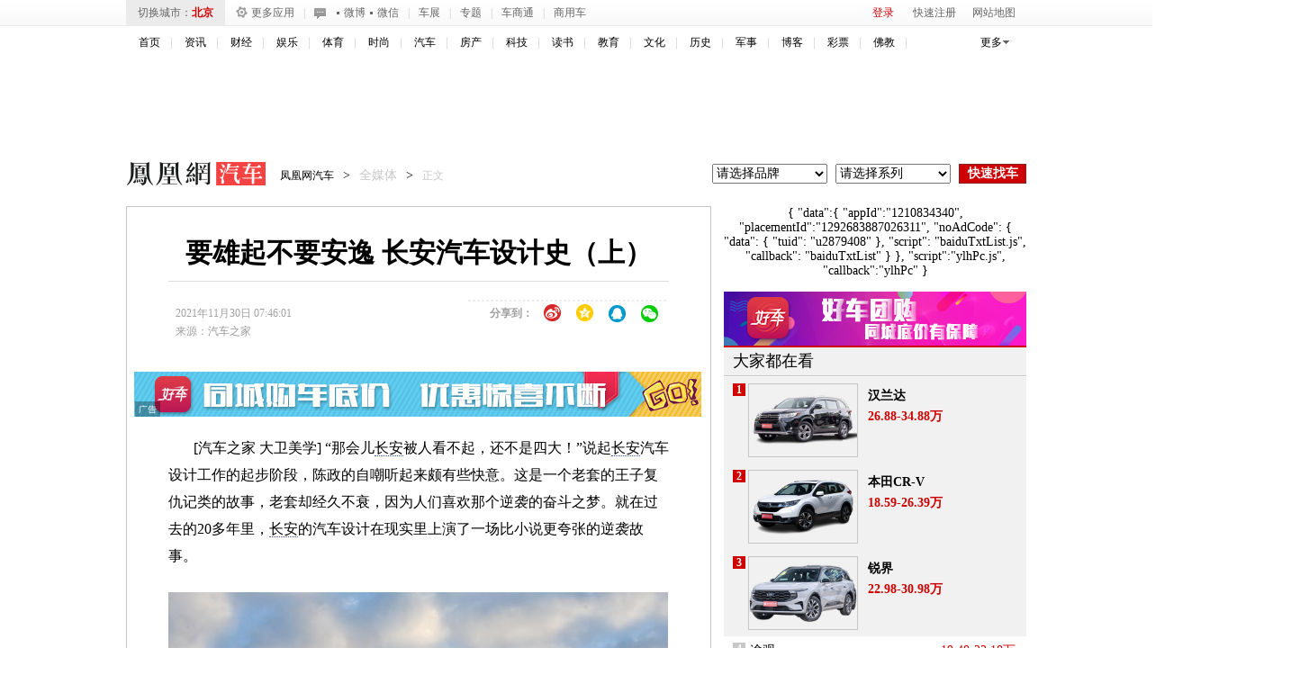

--- FILE ---
content_type: text/html; charset=UTF-8
request_url: https://region.ifeng.com/get?format=js&callback=setRegionCookies
body_size: 82
content:
(function(){setRegionCookies("9999_9999_[abroad][18.117.135.110]")})();

--- FILE ---
content_type: text/plain;charset=UTF-8
request_url: https://iis1.deliver.ifeng.com/showcode?tc=1769027466998&dm=auto.ifeng.com&cl=10&adids=1536&uid=&w=640&h=250&cb=iis3.d1_1769027464061_7337
body_size: 4
content:
iis3.d1_1769027464061_7337()

--- FILE ---
content_type: text/plain;charset=UTF-8
request_url: https://iis1.deliver.ifeng.com/showcode?cl=10&adids=824&dm=auto.ifeng.com&tc=1769027464078&cb=iis3.d1_1769027464061_7337&h=90&uid=&w=1000
body_size: 989
content:
iis3.d1_1769027464061_7337({"824":{"ap":"824","b":"41","cf":"iis","code":"%3Ciframe%20src%3D%22https%3A%2F%2Fhealth.ifeng.com%2Floc%2F8FZrB0WICTQ%22%20width%3D%221000%22%20height%3D%2290%22%20frameborder%3D%220%22%20scrolling%3D%22no%22%3E%3C%2Fiframe%3E","ct":"1-1-2880","h":"90","murls":["https://iis1.deliver.ifeng.com/i?p=[base64]&t_tk_type=ifeng_imp&t_tk_bid=_41_&t_tk_ap=_824_&tm_time=__FH_TM_TIME__&milli_time=__FH_TM_MILLI_TIME__"],"rid":"5862","sn":"百度","w":"1000"}})

--- FILE ---
content_type: text/plain;charset=UTF-8
request_url: https://iis1.deliver.ifeng.com/showcode?cl=10&adids=1281&cb=iis3.d1_1769027464061_7337&uid=&w=300&tc=1769027467578&h=250&dm=auto.ifeng.com
body_size: 971
content:
iis3.d1_1769027464061_7337({"1281":{"ap":"1281","b":"41","cf":"iis","code":"%7B%22data%22%3A%7B%22tuid%22%3A%22u3560060%22%2C%22w%22%3A640%2C%22h%22%3A80%7D%2C%22script%22%3A%22baiduTxtList.js%22%2C%22callback%22%3A%22baiduTxtList%22%7D","ct":"1-1-3322","h":"250","murls":["https://iis1.deliver.ifeng.com/i?p=[base64]&t_tk_type=ifeng_imp&t_tk_bid=_41_&t_tk_ap=_1281_&tm_time=__FH_TM_TIME__&milli_time=__FH_TM_MILLI_TIME__"],"rid":"6699","sn":"百度","w":"300"}})

--- FILE ---
content_type: text/plain;charset=UTF-8
request_url: https://iis1.deliver.ifeng.com/showcode?w=&uid=&h=&cb=iis3.d1_1769027464061_7337&channel=auto&custom=&cl=10&adids=&dm=auto.ifeng.com&fid=&tc=1769027468759&adunitid=191&f=html
body_size: 4
content:
iis3.d1_1769027464061_7337()

--- FILE ---
content_type: text/plain;charset=UTF-8
request_url: https://iis1.deliver.ifeng.com/showcode?adids=4293&h=50&dm=auto.ifeng.com&uid=&w=640&tc=1769027466258&cb=iis3.d1_1769027464061_7337&cl=10
body_size: 1467
content:
iis3.d1_1769027464061_7337({"4293":{"ap":"4293","b":"89","cf":"iamsfloor","code":"%3Cscript%20type%3D%27text%2Fjavascript%27%3Evar%20a%20%3D%20%27http%3A%2F%2Fdol.deliver.ifeng.com%2Fc%3F13b24a525MluuVuLEVCrlk7CiF1N5piUjVsuTNmWaw1nose1ZFKesKz1FdvrjNb0oVNIEmVdfxCpm1fSsz0Vdl39wJHPoBNcYIdC95LvwJ1EKfNUGbZVwi4jBTyrR9sL6W0-YzamrYtV4Y_PmP8%27%3Bvar%20ad%20%3D%20%27http%3A%2F%2Fc1.ifengimg.com%2FiamsImg%2F2018%2F02%2F08%2F42a0d2731eb3aeb50363b77571947d96_w630_h50.jpg%27%3Bvar%20ad_h5%20%3D%20%27%27%3Bvar%20w%20%3D%20%27630%27%3Bvar%20h%20%3D%20%2750%27%3Bvar%20isActive%20%3D%200%3Bvar%20h5_isActive%20%3D%200%3Bvar%20h5_impression%20%3D%20%27%27%3Bvar%20isTemplet%20%3D%20%27on%27%3B%3C%2Fscript%3E%3Cscript%20type%3D%27text%2Fjavascript%27%20src%3D%27https%3A%2F%2Fx0.ifengimg.com%2Ffeprod%2Fc%2F8d182615793a9f4b%2F2015%2F0917%2Fyingguang-2017-h5-imp.js%27%3E%3C%2Fscript%3E","ct":"0","curls":["https://iis1.deliver.ifeng.com/c?p=[base64]&t_tk_type=ifeng_clk&t_tk_ap=_4293_&downX=__DOWN_X__&downY=__DOWN_Y__&upX=__UP_X__&upY=__UP_Y__&downxtx=__DOWN_X_TX__&downytx=__DOWN_Y_TX__&upxtx=__UP_X_TX__&upytx=__UP_Y_TX__&fhwidth=__FH_WIDTH__&fhheight=__FH_HEIGHT__&fhwidthtx=__FH_WIDTH_TX__&fhheighttx=__FH_HEIGHT_TX__&xmaxacctx=__X_MAX_ACC_TX__&ymaxacctx=__Y_MAX_ACC_TX__&zmaxacctx=__Z_MAX_ACC_TX__&sldtx=__SLD_TX__&tm_time=__FH_TM_TIME__&milli_time=__FH_TM_MILLI_TIME__"],"h":"50","murls":["https://iis1.deliver.ifeng.com/i?p=[base64]&t_tk_type=ifeng_imp&t_tk_bid=_89_&t_tk_ap=_4293_&tm_time=__FH_TM_TIME__&milli_time=__FH_TM_MILLI_TIME__"],"rid":"0","w":"640"}})

--- FILE ---
content_type: text/plain;charset=UTF-8
request_url: https://iis1.deliver.ifeng.com/showcode?w=640&cb=iis3.d1_1769027464061_7337&tc=1769027466717&uid=&adids=7201&h=90&dm=auto.ifeng.com&cl=10
body_size: 940
content:
iis3.d1_1769027464061_7337({"7201":{"ap":"7201","b":"41","cf":"iis","code":"%7B%22data%22%3A%7B%22tuid%22%3A%22u6911383%22%7D%2C%22script%22%3A%22baiduTxtList.js%22%2C%22callback%22%3A%22baiduTxtList%22%7D","ct":"1-1-2892","h":"90","murls":["https://iis1.deliver.ifeng.com/i?p=[base64]&t_tk_type=ifeng_imp&t_tk_bid=_41_&t_tk_ap=_7201_&tm_time=__FH_TM_TIME__&milli_time=__FH_TM_MILLI_TIME__"],"rid":"5876","sn":"百度","w":"640"}})